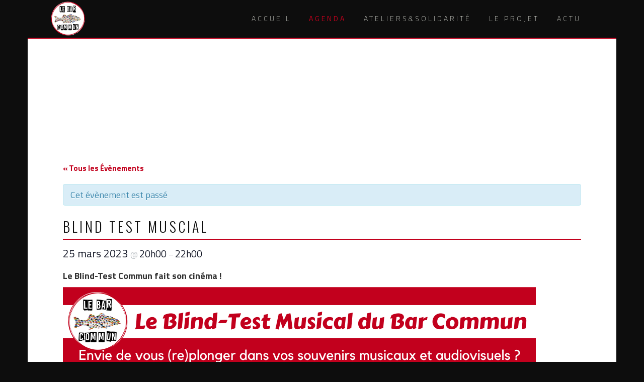

--- FILE ---
content_type: text/html; charset=UTF-8
request_url: https://www.lebarcommun.fr/evenement/blind-test-muscial/
body_size: 14000
content:
<!DOCTYPE html>
<html lang="fr-FR">
<head>
<meta charset="UTF-8">
<meta name="viewport" content="width=device-width, initial-scale=1">
<link rel="profile" href="http://gmpg.org/xfn/11">
<link rel="pingback" href="https://www.lebarcommun.fr/xmlrpc.php">

<title>Blind test muscial &#8211; Le Bar commun</title>
<link rel='stylesheet' id='tribe-events-views-v2-bootstrap-datepicker-styles-css' href='https://www.lebarcommun.fr/wp-content/plugins/the-events-calendar/vendor/bootstrap-datepicker/css/bootstrap-datepicker.standalone.min.css?ver=6.2.2' type='text/css' media='all' />
<link rel='stylesheet' id='tec-variables-skeleton-css' href='https://www.lebarcommun.fr/wp-content/plugins/the-events-calendar/common/src/resources/css/variables-skeleton.min.css?ver=5.1.8' type='text/css' media='all' />
<link rel='stylesheet' id='tec-variables-full-css' href='https://www.lebarcommun.fr/wp-content/plugins/the-events-calendar/common/src/resources/css/variables-full.min.css?ver=5.1.8' type='text/css' media='all' />
<link rel='stylesheet' id='tribe-common-skeleton-style-css' href='https://www.lebarcommun.fr/wp-content/plugins/the-events-calendar/common/src/resources/css/common-skeleton.min.css?ver=5.1.8' type='text/css' media='all' />
<link rel='stylesheet' id='tribe-common-full-style-css' href='https://www.lebarcommun.fr/wp-content/plugins/the-events-calendar/common/src/resources/css/common-full.min.css?ver=5.1.8' type='text/css' media='all' />
<link rel='stylesheet' id='tribe-tooltipster-css-css' href='https://www.lebarcommun.fr/wp-content/plugins/the-events-calendar/common/vendor/tooltipster/tooltipster.bundle.min.css?ver=5.1.8' type='text/css' media='all' />
<link rel='stylesheet' id='tribe-events-views-v2-skeleton-css' href='https://www.lebarcommun.fr/wp-content/plugins/the-events-calendar/src/resources/css/views-skeleton.min.css?ver=6.2.2' type='text/css' media='all' />
<link rel='stylesheet' id='tribe-events-views-v2-full-css' href='https://www.lebarcommun.fr/wp-content/plugins/the-events-calendar/src/resources/css/views-full.min.css?ver=6.2.2' type='text/css' media='all' />
<link rel='stylesheet' id='tribe-events-views-v2-print-css' href='https://www.lebarcommun.fr/wp-content/plugins/the-events-calendar/src/resources/css/views-print.min.css?ver=6.2.2' type='text/css' media='print' />
<meta name='robots' content='max-image-preview:large' />
<link rel='dns-prefetch' href='//fonts.googleapis.com' />
<link rel="alternate" type="application/rss+xml" title="Le Bar commun &raquo; Flux" href="https://www.lebarcommun.fr/feed/" />
<link rel="alternate" type="application/rss+xml" title="Le Bar commun &raquo; Flux des commentaires" href="https://www.lebarcommun.fr/comments/feed/" />
<link rel="alternate" type="text/calendar" title="Le Bar commun &raquo; Flux iCal" href="https://www.lebarcommun.fr/events/?ical=1" />
<script type="text/javascript">
window._wpemojiSettings = {"baseUrl":"https:\/\/s.w.org\/images\/core\/emoji\/14.0.0\/72x72\/","ext":".png","svgUrl":"https:\/\/s.w.org\/images\/core\/emoji\/14.0.0\/svg\/","svgExt":".svg","source":{"concatemoji":"https:\/\/www.lebarcommun.fr\/wp-includes\/js\/wp-emoji-release.min.js?ver=6.1.9"}};
/*! This file is auto-generated */
!function(e,a,t){var n,r,o,i=a.createElement("canvas"),p=i.getContext&&i.getContext("2d");function s(e,t){var a=String.fromCharCode,e=(p.clearRect(0,0,i.width,i.height),p.fillText(a.apply(this,e),0,0),i.toDataURL());return p.clearRect(0,0,i.width,i.height),p.fillText(a.apply(this,t),0,0),e===i.toDataURL()}function c(e){var t=a.createElement("script");t.src=e,t.defer=t.type="text/javascript",a.getElementsByTagName("head")[0].appendChild(t)}for(o=Array("flag","emoji"),t.supports={everything:!0,everythingExceptFlag:!0},r=0;r<o.length;r++)t.supports[o[r]]=function(e){if(p&&p.fillText)switch(p.textBaseline="top",p.font="600 32px Arial",e){case"flag":return s([127987,65039,8205,9895,65039],[127987,65039,8203,9895,65039])?!1:!s([55356,56826,55356,56819],[55356,56826,8203,55356,56819])&&!s([55356,57332,56128,56423,56128,56418,56128,56421,56128,56430,56128,56423,56128,56447],[55356,57332,8203,56128,56423,8203,56128,56418,8203,56128,56421,8203,56128,56430,8203,56128,56423,8203,56128,56447]);case"emoji":return!s([129777,127995,8205,129778,127999],[129777,127995,8203,129778,127999])}return!1}(o[r]),t.supports.everything=t.supports.everything&&t.supports[o[r]],"flag"!==o[r]&&(t.supports.everythingExceptFlag=t.supports.everythingExceptFlag&&t.supports[o[r]]);t.supports.everythingExceptFlag=t.supports.everythingExceptFlag&&!t.supports.flag,t.DOMReady=!1,t.readyCallback=function(){t.DOMReady=!0},t.supports.everything||(n=function(){t.readyCallback()},a.addEventListener?(a.addEventListener("DOMContentLoaded",n,!1),e.addEventListener("load",n,!1)):(e.attachEvent("onload",n),a.attachEvent("onreadystatechange",function(){"complete"===a.readyState&&t.readyCallback()})),(e=t.source||{}).concatemoji?c(e.concatemoji):e.wpemoji&&e.twemoji&&(c(e.twemoji),c(e.wpemoji)))}(window,document,window._wpemojiSettings);
</script>
<style type="text/css">
img.wp-smiley,
img.emoji {
	display: inline !important;
	border: none !important;
	box-shadow: none !important;
	height: 1em !important;
	width: 1em !important;
	margin: 0 0.07em !important;
	vertical-align: -0.1em !important;
	background: none !important;
	padding: 0 !important;
}
</style>
	<link rel='stylesheet' id='tribe-accessibility-css-css' href='https://www.lebarcommun.fr/wp-content/plugins/the-events-calendar/common/src/resources/css/accessibility.min.css?ver=5.1.8' type='text/css' media='all' />
<link rel='stylesheet' id='tribe-events-full-calendar-style-css' href='https://www.lebarcommun.fr/wp-content/plugins/the-events-calendar/src/resources/css/tribe-events-full.min.css?ver=6.2.2' type='text/css' media='all' />
<link rel='stylesheet' id='tribe-events-custom-jquery-styles-css' href='https://www.lebarcommun.fr/wp-content/plugins/the-events-calendar/vendor/jquery/smoothness/jquery-ui-1.8.23.custom.css?ver=6.2.2' type='text/css' media='all' />
<link rel='stylesheet' id='tribe-events-bootstrap-datepicker-css-css' href='https://www.lebarcommun.fr/wp-content/plugins/the-events-calendar/vendor/bootstrap-datepicker/css/bootstrap-datepicker.standalone.min.css?ver=6.2.2' type='text/css' media='all' />
<link rel='stylesheet' id='tribe-events-calendar-style-css' href='https://www.lebarcommun.fr/wp-content/plugins/the-events-calendar/src/resources/css/tribe-events-theme.min.css?ver=6.2.2' type='text/css' media='all' />
<link rel='stylesheet' id='tribe-events-calendar-full-mobile-style-css' href='https://www.lebarcommun.fr/wp-content/plugins/the-events-calendar/src/resources/css/tribe-events-full-mobile.min.css?ver=6.2.2' type='text/css' media='only screen and (max-width: 768px)' />
<link rel='stylesheet' id='tribe-events-block-event-links-css' href='https://www.lebarcommun.fr/wp-content/plugins/the-events-calendar/src/resources/css/app/event-links/frontend.min.css?ver=6.2.2' type='text/css' media='all' />
<link rel='stylesheet' id='tribe-events-block-event-price-css' href='https://www.lebarcommun.fr/wp-content/plugins/the-events-calendar/src/resources/css/app/event-price/frontend.min.css?ver=6.2.2' type='text/css' media='all' />
<link rel='stylesheet' id='tribe-events-block-event-organizer-css' href='https://www.lebarcommun.fr/wp-content/plugins/the-events-calendar/src/resources/css/app/event-organizer/frontend.min.css?ver=6.2.2' type='text/css' media='all' />
<link rel='stylesheet' id='tribe-events-block-event-venue-css' href='https://www.lebarcommun.fr/wp-content/plugins/the-events-calendar/src/resources/css/app/event-venue/frontend.min.css?ver=6.2.2' type='text/css' media='all' />
<link rel='stylesheet' id='tribe-events-block-event-website-css' href='https://www.lebarcommun.fr/wp-content/plugins/the-events-calendar/src/resources/css/app/event-website/frontend.min.css?ver=6.2.2' type='text/css' media='all' />
<link rel='stylesheet' id='tribe-events-calendar-mobile-style-css' href='https://www.lebarcommun.fr/wp-content/plugins/the-events-calendar/src/resources/css/tribe-events-theme-mobile.min.css?ver=6.2.2' type='text/css' media='only screen and (max-width: 768px)' />
<link rel='stylesheet' id='tribe-events-block-event-datetime-css' href='https://www.lebarcommun.fr/wp-content/plugins/the-events-calendar/src/resources/css/app/event-datetime/frontend.min.css?ver=6.2.2' type='text/css' media='all' />
<link rel='stylesheet' id='wp-block-library-css' href='https://www.lebarcommun.fr/wp-includes/css/dist/block-library/style.min.css?ver=6.1.9' type='text/css' media='all' />
<link rel='stylesheet' id='tribe-events-v2-single-blocks-css' href='https://www.lebarcommun.fr/wp-content/plugins/the-events-calendar/src/resources/css/tribe-events-single-blocks.min.css?ver=6.2.2' type='text/css' media='all' />
<link rel='stylesheet' id='classic-theme-styles-css' href='https://www.lebarcommun.fr/wp-includes/css/classic-themes.min.css?ver=1' type='text/css' media='all' />
<style id='global-styles-inline-css' type='text/css'>
body{--wp--preset--color--black: #000000;--wp--preset--color--cyan-bluish-gray: #abb8c3;--wp--preset--color--white: #ffffff;--wp--preset--color--pale-pink: #f78da7;--wp--preset--color--vivid-red: #cf2e2e;--wp--preset--color--luminous-vivid-orange: #ff6900;--wp--preset--color--luminous-vivid-amber: #fcb900;--wp--preset--color--light-green-cyan: #7bdcb5;--wp--preset--color--vivid-green-cyan: #00d084;--wp--preset--color--pale-cyan-blue: #8ed1fc;--wp--preset--color--vivid-cyan-blue: #0693e3;--wp--preset--color--vivid-purple: #9b51e0;--wp--preset--gradient--vivid-cyan-blue-to-vivid-purple: linear-gradient(135deg,rgba(6,147,227,1) 0%,rgb(155,81,224) 100%);--wp--preset--gradient--light-green-cyan-to-vivid-green-cyan: linear-gradient(135deg,rgb(122,220,180) 0%,rgb(0,208,130) 100%);--wp--preset--gradient--luminous-vivid-amber-to-luminous-vivid-orange: linear-gradient(135deg,rgba(252,185,0,1) 0%,rgba(255,105,0,1) 100%);--wp--preset--gradient--luminous-vivid-orange-to-vivid-red: linear-gradient(135deg,rgba(255,105,0,1) 0%,rgb(207,46,46) 100%);--wp--preset--gradient--very-light-gray-to-cyan-bluish-gray: linear-gradient(135deg,rgb(238,238,238) 0%,rgb(169,184,195) 100%);--wp--preset--gradient--cool-to-warm-spectrum: linear-gradient(135deg,rgb(74,234,220) 0%,rgb(151,120,209) 20%,rgb(207,42,186) 40%,rgb(238,44,130) 60%,rgb(251,105,98) 80%,rgb(254,248,76) 100%);--wp--preset--gradient--blush-light-purple: linear-gradient(135deg,rgb(255,206,236) 0%,rgb(152,150,240) 100%);--wp--preset--gradient--blush-bordeaux: linear-gradient(135deg,rgb(254,205,165) 0%,rgb(254,45,45) 50%,rgb(107,0,62) 100%);--wp--preset--gradient--luminous-dusk: linear-gradient(135deg,rgb(255,203,112) 0%,rgb(199,81,192) 50%,rgb(65,88,208) 100%);--wp--preset--gradient--pale-ocean: linear-gradient(135deg,rgb(255,245,203) 0%,rgb(182,227,212) 50%,rgb(51,167,181) 100%);--wp--preset--gradient--electric-grass: linear-gradient(135deg,rgb(202,248,128) 0%,rgb(113,206,126) 100%);--wp--preset--gradient--midnight: linear-gradient(135deg,rgb(2,3,129) 0%,rgb(40,116,252) 100%);--wp--preset--duotone--dark-grayscale: url('#wp-duotone-dark-grayscale');--wp--preset--duotone--grayscale: url('#wp-duotone-grayscale');--wp--preset--duotone--purple-yellow: url('#wp-duotone-purple-yellow');--wp--preset--duotone--blue-red: url('#wp-duotone-blue-red');--wp--preset--duotone--midnight: url('#wp-duotone-midnight');--wp--preset--duotone--magenta-yellow: url('#wp-duotone-magenta-yellow');--wp--preset--duotone--purple-green: url('#wp-duotone-purple-green');--wp--preset--duotone--blue-orange: url('#wp-duotone-blue-orange');--wp--preset--font-size--small: 13px;--wp--preset--font-size--medium: 20px;--wp--preset--font-size--large: 36px;--wp--preset--font-size--x-large: 42px;--wp--preset--spacing--20: 0.44rem;--wp--preset--spacing--30: 0.67rem;--wp--preset--spacing--40: 1rem;--wp--preset--spacing--50: 1.5rem;--wp--preset--spacing--60: 2.25rem;--wp--preset--spacing--70: 3.38rem;--wp--preset--spacing--80: 5.06rem;}:where(.is-layout-flex){gap: 0.5em;}body .is-layout-flow > .alignleft{float: left;margin-inline-start: 0;margin-inline-end: 2em;}body .is-layout-flow > .alignright{float: right;margin-inline-start: 2em;margin-inline-end: 0;}body .is-layout-flow > .aligncenter{margin-left: auto !important;margin-right: auto !important;}body .is-layout-constrained > .alignleft{float: left;margin-inline-start: 0;margin-inline-end: 2em;}body .is-layout-constrained > .alignright{float: right;margin-inline-start: 2em;margin-inline-end: 0;}body .is-layout-constrained > .aligncenter{margin-left: auto !important;margin-right: auto !important;}body .is-layout-constrained > :where(:not(.alignleft):not(.alignright):not(.alignfull)){max-width: var(--wp--style--global--content-size);margin-left: auto !important;margin-right: auto !important;}body .is-layout-constrained > .alignwide{max-width: var(--wp--style--global--wide-size);}body .is-layout-flex{display: flex;}body .is-layout-flex{flex-wrap: wrap;align-items: center;}body .is-layout-flex > *{margin: 0;}:where(.wp-block-columns.is-layout-flex){gap: 2em;}.has-black-color{color: var(--wp--preset--color--black) !important;}.has-cyan-bluish-gray-color{color: var(--wp--preset--color--cyan-bluish-gray) !important;}.has-white-color{color: var(--wp--preset--color--white) !important;}.has-pale-pink-color{color: var(--wp--preset--color--pale-pink) !important;}.has-vivid-red-color{color: var(--wp--preset--color--vivid-red) !important;}.has-luminous-vivid-orange-color{color: var(--wp--preset--color--luminous-vivid-orange) !important;}.has-luminous-vivid-amber-color{color: var(--wp--preset--color--luminous-vivid-amber) !important;}.has-light-green-cyan-color{color: var(--wp--preset--color--light-green-cyan) !important;}.has-vivid-green-cyan-color{color: var(--wp--preset--color--vivid-green-cyan) !important;}.has-pale-cyan-blue-color{color: var(--wp--preset--color--pale-cyan-blue) !important;}.has-vivid-cyan-blue-color{color: var(--wp--preset--color--vivid-cyan-blue) !important;}.has-vivid-purple-color{color: var(--wp--preset--color--vivid-purple) !important;}.has-black-background-color{background-color: var(--wp--preset--color--black) !important;}.has-cyan-bluish-gray-background-color{background-color: var(--wp--preset--color--cyan-bluish-gray) !important;}.has-white-background-color{background-color: var(--wp--preset--color--white) !important;}.has-pale-pink-background-color{background-color: var(--wp--preset--color--pale-pink) !important;}.has-vivid-red-background-color{background-color: var(--wp--preset--color--vivid-red) !important;}.has-luminous-vivid-orange-background-color{background-color: var(--wp--preset--color--luminous-vivid-orange) !important;}.has-luminous-vivid-amber-background-color{background-color: var(--wp--preset--color--luminous-vivid-amber) !important;}.has-light-green-cyan-background-color{background-color: var(--wp--preset--color--light-green-cyan) !important;}.has-vivid-green-cyan-background-color{background-color: var(--wp--preset--color--vivid-green-cyan) !important;}.has-pale-cyan-blue-background-color{background-color: var(--wp--preset--color--pale-cyan-blue) !important;}.has-vivid-cyan-blue-background-color{background-color: var(--wp--preset--color--vivid-cyan-blue) !important;}.has-vivid-purple-background-color{background-color: var(--wp--preset--color--vivid-purple) !important;}.has-black-border-color{border-color: var(--wp--preset--color--black) !important;}.has-cyan-bluish-gray-border-color{border-color: var(--wp--preset--color--cyan-bluish-gray) !important;}.has-white-border-color{border-color: var(--wp--preset--color--white) !important;}.has-pale-pink-border-color{border-color: var(--wp--preset--color--pale-pink) !important;}.has-vivid-red-border-color{border-color: var(--wp--preset--color--vivid-red) !important;}.has-luminous-vivid-orange-border-color{border-color: var(--wp--preset--color--luminous-vivid-orange) !important;}.has-luminous-vivid-amber-border-color{border-color: var(--wp--preset--color--luminous-vivid-amber) !important;}.has-light-green-cyan-border-color{border-color: var(--wp--preset--color--light-green-cyan) !important;}.has-vivid-green-cyan-border-color{border-color: var(--wp--preset--color--vivid-green-cyan) !important;}.has-pale-cyan-blue-border-color{border-color: var(--wp--preset--color--pale-cyan-blue) !important;}.has-vivid-cyan-blue-border-color{border-color: var(--wp--preset--color--vivid-cyan-blue) !important;}.has-vivid-purple-border-color{border-color: var(--wp--preset--color--vivid-purple) !important;}.has-vivid-cyan-blue-to-vivid-purple-gradient-background{background: var(--wp--preset--gradient--vivid-cyan-blue-to-vivid-purple) !important;}.has-light-green-cyan-to-vivid-green-cyan-gradient-background{background: var(--wp--preset--gradient--light-green-cyan-to-vivid-green-cyan) !important;}.has-luminous-vivid-amber-to-luminous-vivid-orange-gradient-background{background: var(--wp--preset--gradient--luminous-vivid-amber-to-luminous-vivid-orange) !important;}.has-luminous-vivid-orange-to-vivid-red-gradient-background{background: var(--wp--preset--gradient--luminous-vivid-orange-to-vivid-red) !important;}.has-very-light-gray-to-cyan-bluish-gray-gradient-background{background: var(--wp--preset--gradient--very-light-gray-to-cyan-bluish-gray) !important;}.has-cool-to-warm-spectrum-gradient-background{background: var(--wp--preset--gradient--cool-to-warm-spectrum) !important;}.has-blush-light-purple-gradient-background{background: var(--wp--preset--gradient--blush-light-purple) !important;}.has-blush-bordeaux-gradient-background{background: var(--wp--preset--gradient--blush-bordeaux) !important;}.has-luminous-dusk-gradient-background{background: var(--wp--preset--gradient--luminous-dusk) !important;}.has-pale-ocean-gradient-background{background: var(--wp--preset--gradient--pale-ocean) !important;}.has-electric-grass-gradient-background{background: var(--wp--preset--gradient--electric-grass) !important;}.has-midnight-gradient-background{background: var(--wp--preset--gradient--midnight) !important;}.has-small-font-size{font-size: var(--wp--preset--font-size--small) !important;}.has-medium-font-size{font-size: var(--wp--preset--font-size--medium) !important;}.has-large-font-size{font-size: var(--wp--preset--font-size--large) !important;}.has-x-large-font-size{font-size: var(--wp--preset--font-size--x-large) !important;}
.wp-block-navigation a:where(:not(.wp-element-button)){color: inherit;}
:where(.wp-block-columns.is-layout-flex){gap: 2em;}
.wp-block-pullquote{font-size: 1.5em;line-height: 1.6;}
</style>
<link rel='stylesheet' id='contact-form-7-css' href='https://www.lebarcommun.fr/wp-content/plugins/contact-form-7/includes/css/styles.css?ver=5.1.9' type='text/css' media='all' />
<link rel='stylesheet' id='zeal-style-css' href='https://www.lebarcommun.fr/wp-content/themes/zeal-pro-master/style.css?ver=6.1.9' type='text/css' media='all' />
<link rel='stylesheet' id='athena-font-primary-css' href='//fonts.googleapis.com/css?family=Oswald%3A300&#038;ver=1.1.1' type='text/css' media='all' />
<link rel='stylesheet' id='athena-theme-secondary-css' href='//fonts.googleapis.com/css?family=Titillium+Web%3A400%2C200%2C300%2C600%2C700%2C200italic%2C300italic%2C400italic%2C600italic%2C700italic&#038;ver=1.1.1' type='text/css' media='all' />
<link rel='stylesheet' id='zeal-unite-css' href='https://www.lebarcommun.fr/wp-content/themes/zeal-pro-master/inc/css/unite-gallery.css?ver=1.1.1' type='text/css' media='all' />
<link rel='stylesheet' id='zeal-bootstrap-css' href='https://www.lebarcommun.fr/wp-content/themes/zeal-pro-master/inc/css/bootstrap.min.css?ver=1.1.1' type='text/css' media='all' />
<link rel='stylesheet' id='zeal-fontawesome-css' href='https://www.lebarcommun.fr/wp-content/themes/zeal-pro-master/inc/css/font-awesome.min.css?ver=1.1.1' type='text/css' media='all' />
<link rel='stylesheet' id='zeal-slicknav-css' href='https://www.lebarcommun.fr/wp-content/themes/zeal-pro-master/inc/css/slicknav.min.css?ver=1.1.1' type='text/css' media='all' />
<link rel='stylesheet' id='zeal-animations-css' href='https://www.lebarcommun.fr/wp-content/themes/zeal-pro-master/inc/css/animate.css?ver=1.1.1' type='text/css' media='all' />
<link rel='stylesheet' id='zeal-lightbox-css' href='https://www.lebarcommun.fr/wp-content/themes/zeal-pro-master/inc/css/lightbox.css?ver=1.1.1' type='text/css' media='all' />
<link rel='stylesheet' id='zeal-main-style-css' href='https://www.lebarcommun.fr/wp-content/themes/zeal-pro-master/inc/css/style.css?ver=1.1.1' type='text/css' media='all' />
<link rel='stylesheet' id='zeal-camera-style-css' href='https://www.lebarcommun.fr/wp-content/themes/zeal-pro-master/inc/css/camera.css?ver=1.1.1' type='text/css' media='all' />
<link rel='stylesheet' id='zeal-carousel-css' href='https://www.lebarcommun.fr/wp-content/themes/zeal-pro-master/inc/css/owl.carousel.css?ver=1.1.1' type='text/css' media='all' />
<script type='text/javascript' src='https://www.lebarcommun.fr/wp-includes/js/jquery/jquery.min.js?ver=3.6.1' id='jquery-core-js'></script>
<script type='text/javascript' src='https://www.lebarcommun.fr/wp-includes/js/jquery/jquery-migrate.min.js?ver=3.3.2' id='jquery-migrate-js'></script>
<script type='text/javascript' src='https://www.lebarcommun.fr/wp-content/plugins/the-events-calendar/common/src/resources/js/tribe-common.min.js?ver=5.1.8' id='tribe-common-js'></script>
<script type='text/javascript' src='https://www.lebarcommun.fr/wp-content/plugins/the-events-calendar/src/resources/js/views/breakpoints.min.js?ver=6.2.2' id='tribe-events-views-v2-breakpoints-js'></script>
<script type='text/javascript' src='https://www.lebarcommun.fr/wp-content/plugins/the-events-calendar/vendor/php-date-formatter/js/php-date-formatter.min.js?ver=6.2.2' id='tribe-events-php-date-formatter-js'></script>
<script type='text/javascript' src='https://www.lebarcommun.fr/wp-includes/js/tinymce/tinymce.min.js?ver=49110-20201110' id='wp-tinymce-root-js'></script>
<script type='text/javascript' src='https://www.lebarcommun.fr/wp-includes/js/tinymce/plugins/compat3x/plugin.min.js?ver=49110-20201110' id='wp-tinymce-js'></script>
<link rel="https://api.w.org/" href="https://www.lebarcommun.fr/wp-json/" /><link rel="alternate" type="application/json" href="https://www.lebarcommun.fr/wp-json/wp/v2/tribe_events/2955" /><link rel="EditURI" type="application/rsd+xml" title="RSD" href="https://www.lebarcommun.fr/xmlrpc.php?rsd" />
<link rel="wlwmanifest" type="application/wlwmanifest+xml" href="https://www.lebarcommun.fr/wp-includes/wlwmanifest.xml" />
<meta name="generator" content="WordPress 6.1.9" />
<link rel="canonical" href="https://www.lebarcommun.fr/evenement/blind-test-muscial/" />
<link rel='shortlink' href='https://www.lebarcommun.fr/?p=2955' />
<link rel="alternate" type="application/json+oembed" href="https://www.lebarcommun.fr/wp-json/oembed/1.0/embed?url=https%3A%2F%2Fwww.lebarcommun.fr%2Fevenement%2Fblind-test-muscial%2F" />
<link rel="alternate" type="text/xml+oembed" href="https://www.lebarcommun.fr/wp-json/oembed/1.0/embed?url=https%3A%2F%2Fwww.lebarcommun.fr%2Fevenement%2Fblind-test-muscial%2F&#038;format=xml" />
 <meta name="tec-api-version" content="v1"><meta name="tec-api-origin" content="https://www.lebarcommun.fr"><link rel="alternate" href="https://www.lebarcommun.fr/wp-json/tribe/events/v1/events/2955" />    
    <style type="text/css">
        
        
            body{
                background: #0d0d0d;
            }

                
    </style>


    <style type="text/css">
        
        .hero-overlay h2 {
            font-size: 90px;
        }
        
        .hero-overlay p.site-tagline {
            font-size: 16px;
        }
        
        .grid-sizer,
        .masonry-blog-item { 
            width: 48%; 
        }
        
        .masonry-blog-item .tile-title {
            font-size: 24px;
        }

        .masonry-blog-item .tile-content {
            font-size: 12px;
        }
        
        /* --- COLORS --- */
            
            /* --- PRIMARY --- */
            
            button, input[type=button], 
            input[type=submit],
            div.row.homepage-cta-background,
            .row.no-cta-divider,
            div#comments-header-bar,
            .team-member-wrapper.event .secondary-button,
            .event-blog .event-post .event-details .secondary-button,
            .zeal-button,
            .team-member-wrapper div.single-post-meta,
            div.team-member-wrapper,
            #single-team-member-social a:hover span.fa,
            div.team-member-wrapper .sc_team_skills .progress
            {
                background-color: #c2001d;
            }
            
            .camera_bar_cont span#pie_0{
                background-color: #c2001d !important;
            }
            
            div#site-branding p,
            nav.main-nav ul#primary-menu > li.current-menu-item > a,
            nav.main-nav ul.slicknav_nav > li.current-menu-item > a,
            .main-navigation ul ul a:hover,
            section.featured-homepage-post div.click-through-arrow:hover h4,
            .blog-post-overlay p.post-meta a,
            a.blog-post-read-more,
            span.meta-value,
            div.single-post-left a,
            nav.post-navigation .nav-links a,
            div.comment-metadata a.comment-edit-link,
            div.reply a.comment-reply-link,
            div#respond p.logged-in-as a:last-child,
            .widget a,
            div.archive-page article a,
            .event-blog .event-post .event-details a,
            .event-blog .event-details .date,
            ul#zeal-testimonials .testimonial-content .fa.fa-quote-left,
            ul#zeal-testimonials .testimonial-author,
            .single-faq .faq-title,
            .zeal-contact-info span.fa,
            .posts-navigation .nav-links a,
            .masonry-blog-item:hover .tile-meta .meta-value a,
            .masonry-blog-item:hover a.blog-post-read-more,
            div.team-member-wrapper h2.about-heading,
            div.team-member-wrapper .sc_team_posts .skills-title,
            .team-member-wrapper h1.entry-title,
            #single-team-member-social span.fa,
            div.team-member-wrapper .sc-team-member-posts a:hover,
            .team-member-wrapper .sc-tags .sc-single-tag
            {
                color: #c2001d;
            }

            div.single-post-meta {
                border-top: 20px solid #c2001d;
            }

            nav.main-nav ul#primary-menu > li > ul.sub-menu,
            footer.site-footer > div.container > div.row {
                border-top: 2px solid #c2001d;
            }

            header#masthead > div.container > div.row > div.col-sm-12,
            .single-page .single-page-wrapper h1,
            .diviver span{
                border-bottom: 2px solid #c2001d;
            }

            nav.main-nav ul#primary-menu > li > ul.sub-menu > li > ul.sub-menu {
                border-left: 1px solid #c2001d;
            }

            .masonry-blog-item:hover img {
                border-bottom-color: #c2001d;
            }
            
            .team-member-wrapper .sc-tags .sc-single-tag {
                border: 2px solid #c2001d;
            }
        
            /* --- SECONDARY --- */
        
            nav.main-nav ul#primary-menu > li.current-menu-item > a:hover,
            nav.main-nav a:hover,
            div.single-post-left a:hover,
            a.blog-post-read-more:hover,
            .blog-post-overlay p.post-meta a:hover,
            .posts-navigation .nav-links a:hover
            {
                color: #c1384c;
            }

            button:hover, input[type=button]:hover, input[type=submit]:hover, .zeal-button:hover {
                background-color: #c1384c;
            }

            @media screen and (max-width: 991px) {
                .slicknav_nav a:hover {
                    color: #c1384c !important;
                }
            }
            
            /* --- FEATURED HOMEPAGE POSTS - CUSTOM CONTROLS --- */
            
            #feat-home-1,
            #feat-home-1 div.featured-post-image,
            #feat-home-1 div.featured-post-content,
            #feat-home-1 div.featured-post-overlay {
                height: 440px;
            }
            
            #feat-home-2,
            #feat-home-2 div.featured-post-image,
            #feat-home-2 div.featured-post-content,
            #feat-home-2 div.featured-post-overlay {
                height: 500px;
            }
            
            #feat-home-3,
            #feat-home-3 div.featured-post-image,
            #feat-home-3 div.featured-post-content,
            #feat-home-3 div.featured-post-overlay {
                height: 585px;
            }
            
                            #feat-home-1 div.featured-post-overlay {
                    visibility: hidden;
                }
                        
                        
                        
    </style>
    

    <script type="text/javascript">
        
        jQuery(document).ready(function ($) {
          
            $(function(){

                $('#primary-menu').slicknav({
                    prependTo: 'nav.main-nav',
                    allowParentLinks: true,
                });

            });
          
            /*
            * Handle Blog Roll Masonry
            */
            function doMasonry() {

                var $grid = $( "#masonry-wrapper" ).imagesLoaded(function () {
                    $grid.masonry({
                        itemSelector: '.masonry-blog-item',
                        columnWidth: '.grid-sizer',
                        percentPosition: true,
                        gutter: '.gutter-sizer',
                        transitionDuration: '.75s'
                    });
                });

                
                    if ( $( window ).width() >= 768 ) {

                        $('#masonry-wrapper .gutter-sizer').css('width', '2%');
                        $('#masonry-wrapper .grid-sizer').css('width', '48%');
                        $('#masonry-wrapper .masonry-blog-item').css('width', '48%');

                    } else {

                        $('#masonry-wrapper .gutter-sizer').css('width', '0%');
                        $('#masonry-wrapper .grid-sizer').css('width', '100%');
                        $('#masonry-wrapper .masonry-blog-item').css('width', '100%');

                    }

                
           }

           /**
            * Call Masonry on window resize and load
            */
           $( window ).resize( function() {
               doMasonry();
           });
           doMasonry();
          
        });

    </script>
    

        <script type="text/javascript">
            jQuery(document).ready(function ($) {

                if (jQuery('#zeal-slider').html()) {
                    zeal_slider();
                }

                function zeal_slider() {
                    
                    var height = get_height();

                    jQuery('#zeal-slider').camera({
                        height: "450px",
                        loader: "bar",
                        overlay: false,
                        fx: "simpleFade",
                        time: "4000",
                        pagination: false,
                        thumbnails: false,
                        transPeriod: 1500,
                        overlayer: false,
                        playPause: false,
                        hover: false,
                        navigation: true
                    });
                }
                
                function get_height() {

                    if (jQuery(window).width() < 601) {
                        return jQuery(window).height();
                    } else {
                        return jQuery(window).height();
                    }


                }                
                
            });

        </script>
        
        
        <style type="text/css">

            .hero-overlay h2,
            #slider-overlay h2{
                font-size: 90px;
                color: #ffffff            }

            .hero-overlay p.site-tagline,
            #slider-overlay p.site-tagline{
                font-size: 16px;
                color: #ffffff            }

            .camera_target_content {
                background-color: rgba(221,99,99,0.25)            }
            
            div.big-hero-buttons button{
                font-size: 16px;
                color: #ffffff            }
            
            .blog-post-overlay h2.post-title{
                font-size: 24px;
            }

            a.blog-post-read-more {
                font-size: 10px;
            }
            
        
                @media (min-width: 768px) {
                    .container {
                        width: 750px;
                    }
                }

                @media (min-width: 992px) {
                    .container {
                        width: 970px;
                    }                
                }     

                @media (min-width: 1200px) {
                    .container {
                        width: 1170px;
                    }
                }

        

                        .homepage-a ul#zeal-testimonials .testimonial-content .fa.fa-quote-left,
                .homepage-a ul#zeal-testimonials .testimonial-author{
                    color: #fff;
                }
            
        
                .homepage-b{
                    background-image: url(https://www.lebarcommun.fr/wp-content/themes/zeal-pro-master/inc/images/zeal-demo3.jpg);
                    background-position: 50%;
                    background-size: cover;
                }
                .homepage-b section.homepage-cta-banner div.cta-banner-content h2.widget-title,
                .homepage-b section.homepage-cta-banner div.cta-banner-content div.textwidget,
                .homepage-b section.homepage-cta-banner div.cta-banner-content{
                    color: #fff;
                }
                .homepage-b section.homepage-cta-banner div.cta-banner-content {
                    background: rgba(10,10,10, 0.6);
                }

            
        
        
                .footer-a{
                    background: url(https://www.lebarcommun.fr/wp-content/uploads/2021/10/IMG-20190621-WA0001-e1633371352383-768x332-1.jpeg);
                    background-position: 50%;
                    background-size: cover;
                }
                .footer-a section.homepage-cta-banner div.cta-banner-content h2.widget-title,
                .footer-a section.homepage-cta-banner div.cta-banner-content div.textwidget,
                footer.site-footer > div.container > div.footer-a div.textwidget,
                .footer-a section.homepage-cta-banner div.cta-banner-content{
                    color: #fff;
                }
                .footer-a section.homepage-cta-banner div.cta-banner-content {
                    background: rgba(10,10,10, 0.6);
                }

        
                
                .event-blog .event-post .event-details a,
                button, input[type=button], input[type=submit],
                div#site-branding h1 a,
                .hero-overlay h2,
                #slider-overlay h2,
                .hero-overlay p,
                #slider-overlay p,
                section.featured-homepage-post div.click-through-arrow h4,
                div.featured-post-content h2,
                section.homepage-cta-banner div.cta-banner-content h2.widget-title,
                div.homepage-portfolio section.homepage-portfolio > div > h2,
                h2.feature-content-title,
                div.single-post-right > header > h1,
                nav.post-navigation .nav-links a,
                h3#reply-title,
                div#respond p.comment-form-comment label,
                p.no-comments,
                .widget h2.widget-title,
                div.archive-page h1,
                div.archive-page article h2,
                .single-page .single-page-wrapper h1,
                .team-member-wrapper .job-title-meta,
                div.team-member-wrapper h2.about-heading,
                div.team-member-wrapper .sc_team_posts .skills-title,
                div.team-member-wrapper .sc_team_skills span.skill-title,
                div.team-member-wrapper .sc_team_skills .progress,
                div.team-member-wrapper .sc-team-member-posts a,
                .event-blog .event-post .event-details a,
                .event-blog .event-details .location,
                .event-blog .event-details .date,
                ul#zeal-testimonials .testimonial-author,
                .zeal-pricing-table .title,
                .zeal-pricing-table .subtitle{
                    font-family: Oswald, sans-serif;
                }
                
                body,
                section.homepage-cta-banner div.cta-banner-content,
                div.archive-page h1 span,
                .event-blog .event-post .event-details .secondary-button{
                    font-family: Titillium Web, sans-serif;
                }
                
                nav.main-nav a{
                    font-size: 14px;
                }
                
                body {
                    font-size: 18px;
                }
                
                section.front-page-hero,
                div.col-md-12.hero-banner{
                    height: 450px;
                }
                
                
        </style>

        <script type="application/ld+json">
[{"@context":"http://schema.org","@type":"Event","name":"Blind test muscial","description":"&lt;p&gt;Le Blind-Test Commun fait son cin\u00e9ma ! Envie de vous (re)plonger dans vos souvenirs musicaux et audiovisuels ?Le Blind-Test musical du Bar Commun revient samedi 25 mars \u00e0 partir de [&hellip;]&lt;/p&gt;\\n","url":"https://www.lebarcommun.fr/evenement/blind-test-muscial/","eventAttendanceMode":"https://schema.org/OfflineEventAttendanceMode","eventStatus":"https://schema.org/EventScheduled","startDate":"2023-03-25T20:00:00+01:00","endDate":"2023-03-25T22:00:00+01:00","performer":"Organization"}]
</script><link rel="icon" href="https://www.lebarcommun.fr/wp-content/uploads/2021/01/cropped-cropped-grandlogorond_preview_rev_1-1-150x150.png" sizes="32x32" />
<link rel="icon" href="https://www.lebarcommun.fr/wp-content/uploads/2021/01/cropped-cropped-grandlogorond_preview_rev_1-1.png" sizes="192x192" />
<link rel="apple-touch-icon" href="https://www.lebarcommun.fr/wp-content/uploads/2021/01/cropped-cropped-grandlogorond_preview_rev_1-1.png" />
<meta name="msapplication-TileImage" content="https://www.lebarcommun.fr/wp-content/uploads/2021/01/cropped-cropped-grandlogorond_preview_rev_1-1.png" />
</head>

<body class="tribe_events-template-default single single-tribe_events postid-2955 wp-custom-logo tribe-no-js page-template-zeal-pro tribe-filter-live group-blog events-single tribe-events-style-full tribe-events-style-theme">
    
<div id="zeal-search" class="noshow">


    <span class="fa fa-close"></span>

    <div class="row animated slideInDown">

        <span class="fa fa-search"></span>

        <form role="search" method="get" class="search-form" action="https://www.lebarcommun.fr/">
				<label>
					<span class="screen-reader-text">Rechercher :</span>
					<input type="search" class="search-field" placeholder="Rechercher…" value="" name="s" />
				</label>
				<input type="submit" class="search-submit" value="Rechercher" />
			</form>
    </div>

</div>
    
<div id="page" class="site">
    
    <a class="skip-link screen-reader-text" href="#content">Skip to content</a>

    <header id="masthead" class="site-header" role="banner">
           
        <div class="container">
            
            <div class="row">
            
                <div class="col-sm-12">
                
                    <nav class="main-nav main-navigation">

                        <div id="site-branding">
                            
                            <div>
                            
                                <h1 class="header-title zeal-hidden">
                                    <a href="https://www.lebarcommun.fr/">Le Bar commun</a>
                                </h1>
                                
                                <p class="header-description zeal-hidden">
                                    Paris 18e                                </p>
                                
                                <a href="https://www.lebarcommun.fr/" class="">
                                    <img src="https://www.lebarcommun.fr/wp-content/uploads/2021/01/cropped-cropped-cropped-grandlogorond_preview_rev_1-1.png" 
                                         alt="Le Bar commun" 
                                         style="height: 70px; width: auto;"
                                         class="header-logo">
                                </a>
                                
                            </div>
                            
                        </div>
                        
                        <div class="container">
                                
                                
                                    <div class="menu-haut-centre-container"><ul id="primary-menu" class="menu"><li id="menu-item-1895" class="menu-item menu-item-type-post_type menu-item-object-page menu-item-home menu-item-1895"><a href="https://www.lebarcommun.fr/">Accueil</a></li>
<li id="menu-item-1892" class="menu-item menu-item-type-custom menu-item-object-custom current-menu-item current_page_item menu-item-1892"><a href="https://www.lebarcommun.fr/events/">Agenda</a></li>
<li id="menu-item-1901" class="menu-item menu-item-type-post_type menu-item-object-page menu-item-1901"><a href="https://www.lebarcommun.fr/activites-regulieres-du-bar-commun/">Ateliers&#038;Solidarité</a></li>
<li id="menu-item-1894" class="menu-item menu-item-type-post_type menu-item-object-page menu-item-1894"><a href="https://www.lebarcommun.fr/accueil/presentation/">Le projet</a></li>
<li id="menu-item-1495" class="menu-item menu-item-type-post_type menu-item-object-page current_page_parent menu-item-1495"><a href="https://www.lebarcommun.fr/actualites-a-la-une/">Actu</a></li>
</ul></div>
                                
                        </div>

                    </nav>
                    
                </div>
                
            </div>
            
        </div>
        
        

    </header><!-- #masthead -->

    <div id="content" class="site-content">

    <div id="primary" class="content-area">

        <main id="main" class="site-main" role="main">

            <div class="container single-page">

                <div class="row">
                
                    
                            <div class="col-sm-12 single-page-wrapper">
    
    <article id="post-0" class="post-0 page type-page status-publish hentry">

        <div class="page-title-header">
            <header class="entry-header">
                                </header><!-- .entry-header -->
        </div>
        
        <div class="entry-content">
                <section id="tribe-events"><div class="tribe-events-before-html"></div><span class="tribe-events-ajax-loading"><img class="tribe-events-spinner-medium" src="https://www.lebarcommun.fr/wp-content/plugins/the-events-calendar/src/resources/images/tribe-loading.gif" alt="Chargement Évènements" /></span>
<div id="tribe-events-content" class="tribe-events-single tribe-blocks-editor">
	
<p class="tribe-events-back">
	<a href="https://www.lebarcommun.fr/events/">
		&laquo; Tous les Évènements	</a>
</p>
	
<div class="tribe-events-notices"><ul><li>Cet évènement est passé</li></ul></div>	
<h1 class="tribe-events-single-event-title">Blind test muscial</h1>		
<div id="post-2955" class="post-2955 tribe_events type-tribe_events status-publish hentry">
	<div  class="tribe-events-schedule tribe-clearfix" >
	<h2 class="tribe-events-schedule__datetime">
		<span class="tribe-events-schedule__date tribe-events-schedule__date--start">
			25 mars 2023		</span>

					<span class="tribe-events-schedule__separator tribe-events-schedule__separator--date">
				 @ 			</span>
			<span class="tribe-events-schedule__time tribe-events-schedule__time--start">
				20h00			</span>
		
									<span class="tribe-events-schedule__separator tribe-events-schedule__separator--time">
					 &#8211; 				</span>
			
							<span class="tribe-events-schedule__time tribe-events-schedule__time--end">
					22h00				</span>
			
						</h2>
</div>



<p><strong>Le Blind-Test Commun fait son cinéma !</strong></p>



<figure class="wp-block-image size-full"><img decoding="async" width="940" height="788" src="https://www.lebarcommun.fr/wp-content/uploads/2023/02/Blind-test-Commun-Fb-Ep6.png" alt="" class="wp-image-2956" srcset="https://www.lebarcommun.fr/wp-content/uploads/2023/02/Blind-test-Commun-Fb-Ep6.png 940w, https://www.lebarcommun.fr/wp-content/uploads/2023/02/Blind-test-Commun-Fb-Ep6-300x251.png 300w, https://www.lebarcommun.fr/wp-content/uploads/2023/02/Blind-test-Commun-Fb-Ep6-768x644.png 768w" sizes="(max-width: 940px) 100vw, 940px" /></figure>



<p>Envie de vous (re)plonger dans vos souvenirs musicaux et audiovisuels ?Le Blind-Test musical du Bar Commun revient samedi 25 mars à partir de 20h.Cette fois il sera consacré aux génériques de films et séries.</p>



<p>Saurez-vous les reconnaître ? Formez des équipes aux goûts éclectiques pour reconnaître les titres et les artistes méticuleusement sélectionnés pour vous faire enrager. Vous devrez être les plus rapides… mais sans vous tromper ! </p>


<div  class="tribe-block tribe-block__event-price" >
		</div>




<div  class="tribe-block tribe-block__venue tribe-clearfix tribe-block__venue--has-map" >
	
		
	</div>




	<div  class="tribe-block tribe-block__events-link" >
		<div class="tribe-events tribe-common">
			<div class="tribe-events-c-subscribe-dropdown__container">
				<div class="tribe-events-c-subscribe-dropdown">
					<div class="tribe-common-c-btn-border tribe-events-c-subscribe-dropdown__button">
						<svg  class="tribe-common-c-svgicon tribe-common-c-svgicon--cal-export tribe-events-c-subscribe-dropdown__export-icon"  viewBox="0 0 23 17" xmlns="http://www.w3.org/2000/svg">
  <path fill-rule="evenodd" clip-rule="evenodd" d="M.128.896V16.13c0 .211.145.383.323.383h15.354c.179 0 .323-.172.323-.383V.896c0-.212-.144-.383-.323-.383H.451C.273.513.128.684.128.896Zm16 6.742h-.901V4.679H1.009v10.729h14.218v-3.336h.901V7.638ZM1.01 1.614h14.218v2.058H1.009V1.614Z" />
  <path d="M20.5 9.846H8.312M18.524 6.953l2.89 2.909-2.855 2.855" stroke-width="1.2" stroke-linecap="round" stroke-linejoin="round"/>
</svg>
						<button
							class="tribe-events-c-subscribe-dropdown__button-text"
							aria-expanded="false"
							aria-controls="tribe-events-subscribe-dropdown-content"
							aria-label=""
						>
							Ajouter au calendrier						</button>
						<svg  class="tribe-common-c-svgicon tribe-common-c-svgicon--caret-down tribe-events-c-subscribe-dropdown__button-icon"  viewBox="0 0 10 7" xmlns="http://www.w3.org/2000/svg"><path fill-rule="evenodd" clip-rule="evenodd" d="M1.008.609L5 4.6 8.992.61l.958.958L5 6.517.05 1.566l.958-.958z" class="tribe-common-c-svgicon__svg-fill"/></svg>
					</div>
					<div id="tribe-events-subscribe-dropdown-content" class="tribe-events-c-subscribe-dropdown__content">
						<ul class="tribe-events-c-subscribe-dropdown__list">
															<li class="tribe-events-c-subscribe-dropdown__list-item">
									<a
										href="https://www.google.com/calendar/event?action=TEMPLATE&#038;dates=20230325T200000/20230325T220000&#038;text=Blind%20test%20muscial&#038;details=%3C%21--+wp%3Atribe%2Fevent-datetime+%2F--%3E%3C%21--+wp%3Aparagraph+--%3E%3Cp%3E%3Cstrong%3ELe+Blind-Test+Commun+fait+son+cin%C3%A9ma+%21%3C%2Fstrong%3E%3C%2Fp%3E%3C%21--+%2Fwp%3Aparagraph+--%3E%3C%21--+wp%3Aimage+%7B%22id%22%3A2956%2C%22sizeSlug%22%3A%22full%22%2C%22linkDestination%22%3A%22none%22%7D+--%3E%3Cfigure+class%3D%22wp-block-image+size-full%22%3E%3Cimg+src%3D%22https%3A%2F%2Fwww.lebarcommun.fr%2Fwp-content%2Fuploads%2F2023%2F02%2FBlind-test-Commun-Fb-Ep6.png%22+alt%3D%22%22+class%3D%22wp-image-2956%22%2F%3E%3C%2Ffigure%3E%3C%21--+%2Fwp%3Aimage+--%3E%3C%21--+wp%3Aparagraph+--%3E%3Cp%3EEnvie+de+vous+%28re%29plonger+dans+vos+souvenirs+musicaux+et+audiovisuels+%3FLe+Blind-Test+musical+du+Bar+Commun+revient+samedi+25+mars+%C3%A0+partir+de+20h.Cette+fois+il+sera+consacr%C3%A9+aux+g%C3%A9n%C3%A9riques+de+films+et+s%C3%A9ries.%3C%2Fp%3E%3C%21--+%2Fwp%3Aparagraph+--%3E%3C%21--+wp%3Aparagraph+--%3E%3Cp%3ESaurez-vous+les+reconna%C3%AEtr(Voir%20toute%20la%20description%20de%20évènement%20ici :%20https://www.lebarcommun.fr/evenement/blind-test-muscial/)&#038;trp=false&#038;ctz=Europe/Paris&#038;sprop=website:https://www.lebarcommun.fr"
										class="tribe-events-c-subscribe-dropdown__list-item-link"
										target="_blank"
										rel="noopener noreferrer nofollow noindex"
									>
										Google Agenda									</a>
								</li>
															<li class="tribe-events-c-subscribe-dropdown__list-item">
									<a
										href="webcal://www.lebarcommun.fr/evenement/blind-test-muscial/?ical=1"
										class="tribe-events-c-subscribe-dropdown__list-item-link"
										target="_blank"
										rel="noopener noreferrer nofollow noindex"
									>
										iCalendar									</a>
								</li>
															<li class="tribe-events-c-subscribe-dropdown__list-item">
									<a
										href="https://outlook.office.com/owa/?path=/calendar/action/compose&#038;rrv=addevent&#038;startdt=2023-03-25T20:00:00&#038;enddt=2023-03-25T22:00:00&#038;location&#038;subject=Blind%20test%20muscial&#038;body=%3Cp%3ELe%20Blind-Test%20Commun%20fait%20son%20cin%C3%A9ma%20%21%3C%2Fp%3E%3Cp%3EEnvie%20de%20vous%20%28re%29plonger%20dans%20vos%20souvenirs%20musicaux%20et%20audiovisuels%20%3FLe%20Blind-Test%20musical%20du%20Bar%20Commun%20revient%20samedi%2025%20mars%20%C3%A0%20partir%20de%2020h.Cette%20fois%20il%20sera%20consacr%C3%A9%20aux%20g%C3%A9n%C3%A9riques%20de%20films%20et%20s%C3%A9ries.%3C%2Fp%3E%3Cp%3ESaurez-vous%20les%20reconna%C3%AEtre%20%3F%C2%A0Formez%20des%20%C3%A9quipes%20aux%20go%C3%BBts%20%C3%A9clectiques%20pour%20reconna%C3%AEtre%20les%20titres%20et%20les%20artistes%20m%C3%A9ticuleusement%20s%C3%A9lectionn%C3%A9s%20pour%20vous%20faire%20enrager.%C2%A0Vous%20devrez%20%C3%AAtre%20les%20plus%20rapides%E2%80%A6%20mais%20sans%20vous%20tromper%20%21%C2%A0%3C%2Fp%3E"
										class="tribe-events-c-subscribe-dropdown__list-item-link"
										target="_blank"
										rel="noopener noreferrer nofollow noindex"
									>
										Outlook 365									</a>
								</li>
															<li class="tribe-events-c-subscribe-dropdown__list-item">
									<a
										href="https://outlook.live.com/owa/?path=/calendar/action/compose&#038;rrv=addevent&#038;startdt=2023-03-25T20:00:00&#038;enddt=2023-03-25T22:00:00&#038;location&#038;subject=Blind%20test%20muscial&#038;body=%3Cp%3ELe%20Blind-Test%20Commun%20fait%20son%20cin%C3%A9ma%20%21%3C%2Fp%3E%3Cp%3EEnvie%20de%20vous%20%28re%29plonger%20dans%20vos%20souvenirs%20musicaux%20et%20audiovisuels%20%3FLe%20Blind-Test%20musical%20du%20Bar%20Commun%20revient%20samedi%2025%20mars%20%C3%A0%20partir%20de%2020h.Cette%20fois%20il%20sera%20consacr%C3%A9%20aux%20g%C3%A9n%C3%A9riques%20de%20films%20et%20s%C3%A9ries.%3C%2Fp%3E%3Cp%3ESaurez-vous%20les%20reconna%C3%AEtre%20%3F%C2%A0Formez%20des%20%C3%A9quipes%20aux%20go%C3%BBts%20%C3%A9clectiques%20pour%20reconna%C3%AEtre%20les%20titres%20et%20les%20artistes%20m%C3%A9ticuleusement%20s%C3%A9lectionn%C3%A9s%20pour%20vous%20faire%20enrager.%C2%A0Vous%20devrez%20%C3%AAtre%20les%20plus%20rapides%E2%80%A6%20mais%20sans%20vous%20tromper%20%21%C2%A0%3C%2Fp%3E"
										class="tribe-events-c-subscribe-dropdown__list-item-link"
										target="_blank"
										rel="noopener noreferrer nofollow noindex"
									>
										Outlook Live									</a>
								</li>
													</ul>
					</div>
				</div>
			</div>
		</div>
	</div>



</div>
	
	
<div id="tribe-events-footer">
	<h3 class="tribe-events-visuallyhidden">Navigation Évènement</h3>
	<ul class="tribe-events-sub-nav">
		<li class="tribe-events-nav-previous"><a href="https://www.lebarcommun.fr/evenement/tournoi-de-belote-7/"><span>&laquo;</span> Tournoi de belote</a></li>
		<li class="tribe-events-nav-next"><a href="https://www.lebarcommun.fr/evenement/concert-tresor/">Concert &#8211; Trésor <span>&raquo;</span></a></li>
	</ul>
</div>
</div>
<div class="tribe-events-after-html"></div>
<!--
Ce calendrier est généré par The Events Calendar.
http://evnt.is/18wn
-->
</section>                        </div><!-- .entry-content -->

        <footer class="entry-footer">
                        </footer><!-- .entry-footer -->

    </article><!-- #post-## -->
    
</div>
                            
                                
                </div>
            
            </div>

        </main><!-- #main -->

    </div><!-- #primary -->


</div><!-- #content -->

<footer id="colophon" class="site-footer" role="contentinfo">
    
    
    <div class="container">
        
        <!-- Footer A -->
                
            <div data-stellar-background-ratio="0.5" class="zeal-parallax row footer-a">

                <section class="homepage-cta-banner wow fadeInUp">

                    <div class="col-sm-12 homepage-cta-banner">

                        <div class="cta-banner-content">

                            
                                

<div id="secondary" class="widget-area row" role="complementary">
    <aside id="block-46" class="widget widget_block"><div class="col-sm-12">
<div class="is-layout-flex wp-container-5 wp-block-columns">
<div class="is-layout-flow wp-block-column">
<p></p>



<h2><meta charset="utf-8">NOUVEAUX<br><strong>HORAIRES</strong></h2>



<h5><font size="3">Mercredi : 14h - 23h<br>Jeudi : 17h -23h<br>Vendredi : 17h - minuit<br>Samedi : 10h - minuit<br>Dimanche : 10h - 19</font>h</h5>



<h5><br>Les horaires sont susceptibles d'être modifiés </h5>
</div>



<div class="is-layout-flow wp-block-column">
<p></p>



<p></p>



<h2><strong>INFO</strong></h2>



<h5 class="has-text-align-center">Le Bar commun est un bar associatif ouvert à tou·te·s. Une carte de membre est nécessaire pour consommer.</h5>



<div class="is-layout-flex wp-block-buttons">
<div class="wp-block-button has-custom-width wp-block-button__width-100"><a class="wp-block-button__link has-background wp-element-button" href="https://www.lebarcommun.fr/mentions-legales/" style="background-color:#cf6d79">Mentions légales</a></div>
</div>
</div>



<div class="is-layout-flow wp-block-column">
<h2><strong>ADRESSE</strong></h2>



<h5>135 rue des Poissonniers</h5>



<h5>75018 Paris<br>M°Marcadet-Poissonniers</h5>



<p></p>



<p></p>



<p></p>
</div>
</div>
</div></aside></div><!-- #secondary -->
                            
                        </div>

                    </div>

                </section>

            </div> <!-- CTA BACKGROUND ROW -->
            
                
        <!-- Footer B -->
                <div class="row footer-b">

            <div class="col-md-12 wow fadeIn">
                
                                <div class="">
                    
                                        <p class="footer">
                        Copyright Le Bar Commun 2021                    </p>
                    
                </div>

            </div>

        </div>
                
        <div class="scroll-top alignright">
            <span class="fa fa-chevron-up"></span>
        </div>

    </div>


</footer>

</div><!-- #page -->

		<script>
		( function ( body ) {
			'use strict';
			body.className = body.className.replace( /\btribe-no-js\b/, 'tribe-js' );
		} )( document.body );
		</script>
		<script> /* <![CDATA[ */var tribe_l10n_datatables = {"aria":{"sort_ascending":": activer pour trier la colonne ascendante","sort_descending":": activer pour trier la colonne descendante"},"length_menu":"Afficher les saisies _MENU_","empty_table":"Aucune donn\u00e9e disponible sur le tableau","info":"Affichant_START_ \u00e0 _END_ du _TOTAL_ des saisies","info_empty":"Affichant 0 \u00e0 0 de 0 saisies","info_filtered":"(filtr\u00e9 \u00e0 partir du total des saisies _MAX_ )","zero_records":"Aucun enregistrement correspondant trouv\u00e9","search":"Rechercher :","all_selected_text":"Tous les \u00e9l\u00e9ments de cette page ont \u00e9t\u00e9 s\u00e9lectionn\u00e9s. ","select_all_link":"S\u00e9lectionner toutes les pages","clear_selection":"Effacer la s\u00e9lection.","pagination":{"all":"Tout","next":"Suivant","previous":"Pr\u00e9c\u00e9dent"},"select":{"rows":{"0":"","_":": a s\u00e9lectionn\u00e9 %d rang\u00e9es","1":": a s\u00e9lectionn\u00e9 une rang\u00e9e"}},"datepicker":{"dayNames":["dimanche","lundi","mardi","mercredi","jeudi","vendredi","samedi"],"dayNamesShort":["dim","lun","mar","mer","jeu","ven","sam"],"dayNamesMin":["D","L","M","M","J","V","S"],"monthNames":["janvier","f\u00e9vrier","mars","avril","mai","juin","juillet","ao\u00fbt","septembre","octobre","novembre","d\u00e9cembre"],"monthNamesShort":["janvier","f\u00e9vrier","mars","avril","mai","juin","juillet","ao\u00fbt","septembre","octobre","novembre","d\u00e9cembre"],"monthNamesMin":["Jan","F\u00e9v","Mar","Avr","Mai","Juin","Juil","Ao\u00fbt","Sep","Oct","Nov","D\u00e9c"],"nextText":"Suivant","prevText":"Pr\u00e9c\u00e9dent","currentText":"Aujourd&#039;hui","closeText":"Termin\u00e9","today":"Aujourd&#039;hui","clear":"Clear"}};/* ]]> */ </script><style id='core-block-supports-inline-css' type='text/css'>
.wp-block-columns.wp-container-5{flex-wrap:nowrap;}
</style>
<script type='text/javascript' src='https://www.lebarcommun.fr/wp-content/plugins/the-events-calendar/common/vendor/tooltipster/tooltipster.bundle.min.js?ver=5.1.8' id='tribe-tooltipster-js'></script>
<script type='text/javascript' src='https://www.lebarcommun.fr/wp-content/plugins/the-events-calendar/src/resources/js/views/tooltip.min.js?ver=6.2.2' id='tribe-events-views-v2-tooltip-js'></script>
<script type='text/javascript' src='https://www.lebarcommun.fr/wp-content/plugins/the-events-calendar/src/resources/js/views/month-grid.min.js?ver=6.2.2' id='tribe-events-views-v2-month-grid-js'></script>
<script type='text/javascript' src='https://www.lebarcommun.fr/wp-content/plugins/the-events-calendar/src/resources/js/views/viewport.min.js?ver=6.2.2' id='tribe-events-views-v2-viewport-js'></script>
<script type='text/javascript' src='https://www.lebarcommun.fr/wp-content/plugins/the-events-calendar/src/resources/js/views/accordion.min.js?ver=6.2.2' id='tribe-events-views-v2-accordion-js'></script>
<script type='text/javascript' src='https://www.lebarcommun.fr/wp-content/plugins/the-events-calendar/src/resources/js/views/events-bar.min.js?ver=6.2.2' id='tribe-events-views-v2-events-bar-js'></script>
<script type='text/javascript' src='https://www.lebarcommun.fr/wp-content/plugins/the-events-calendar/common/vendor/momentjs/moment.min.js?ver=5.1.8' id='tribe-moment-js'></script>
<script type='text/javascript' src='https://www.lebarcommun.fr/wp-content/plugins/the-events-calendar/common/vendor/momentjs/locale.min.js?ver=5.1.8' id='tribe-moment-locales-js'></script>
<script type='text/javascript' id='tribe-events-dynamic-js-extra'>
/* <![CDATA[ */
var tribe_dynamic_help_text = {"date_with_year":"j F Y","date_no_year":"j F","datepicker_format":"d\/m\/Y","datepicker_format_index":"4","days":["dimanche","lundi","mardi","mercredi","jeudi","vendredi","samedi"],"daysShort":["dim","lun","mar","mer","jeu","ven","sam"],"months":["janvier","f\u00e9vrier","mars","avril","mai","juin","juillet","ao\u00fbt","septembre","octobre","novembre","d\u00e9cembre"],"monthsShort":["Jan","Feb","Mar","Apr","mai","Jun","Jul","Aug","Sep","Oct","Nov","Dec"],"msgs":"[\"Cet \\u00e9v\\u00e8nement a lieu le %%startdatewithyear%% de %%starttime%% \\u00e0 %%endtime%%.\",\"Cet \\u00e9v\\u00e8nement commence \\u00e0 %%starttime%% le %%startdatewithyear%%.\",\"Cet \\u00e9v\\u00e8nement durera toute la journ\\u00e9e du %%startdatewithyear%%.\",\"Cet \\u00e9v\\u00e8nement commence \\u00e0 %%starttime%% le %%startdatenoyear%% et se termine \\u00e0 %%endtime%% le %%enddatewithyear%%\",\"Cet \\u00e9v\\u00e8nement commence \\u00e0 %%starttime%% le %%startdatenoyear%% et se termine le %%enddatewithyear%%\",\"Cet \\u00e9v\\u00e8nement dure toute la journ\\u00e9e du %%startdatenoyear%% au %%enddatewithyear%%.\"]"};
/* ]]> */
</script>
<script type='text/javascript' src='https://www.lebarcommun.fr/wp-content/plugins/the-events-calendar/src/resources/js/events-dynamic.min.js?ver=6.2.2' id='tribe-events-dynamic-js'></script>
<script type='text/javascript' src='https://www.lebarcommun.fr/wp-content/plugins/the-events-calendar/vendor/bootstrap-datepicker/js/bootstrap-datepicker.min.js?ver=6.2.2' id='tribe-events-views-v2-bootstrap-datepicker-js'></script>
<script type='text/javascript' src='https://www.lebarcommun.fr/wp-content/plugins/the-events-calendar/src/resources/js/views/events-bar-inputs.min.js?ver=6.2.2' id='tribe-events-views-v2-events-bar-inputs-js'></script>
<script type='text/javascript' src='https://www.lebarcommun.fr/wp-content/plugins/the-events-calendar/src/resources/js/views/datepicker.min.js?ver=6.2.2' id='tribe-events-views-v2-datepicker-js'></script>
<script type='text/javascript' src='https://www.lebarcommun.fr/wp-content/plugins/the-events-calendar/src/resources/js/views/view-selector.min.js?ver=6.2.2' id='tribe-events-views-v2-view-selector-js'></script>
<script type='text/javascript' src='https://www.lebarcommun.fr/wp-content/plugins/the-events-calendar/src/resources/js/views/ical-links.min.js?ver=6.2.2' id='tribe-events-views-v2-ical-links-js'></script>
<script type='text/javascript' src='https://www.lebarcommun.fr/wp-content/plugins/the-events-calendar/src/resources/js/views/navigation-scroll.min.js?ver=6.2.2' id='tribe-events-views-v2-navigation-scroll-js'></script>
<script type='text/javascript' src='https://www.lebarcommun.fr/wp-content/plugins/the-events-calendar/src/resources/js/views/multiday-events.min.js?ver=6.2.2' id='tribe-events-views-v2-multiday-events-js'></script>
<script type='text/javascript' src='https://www.lebarcommun.fr/wp-content/plugins/the-events-calendar/src/resources/js/views/month-mobile-events.min.js?ver=6.2.2' id='tribe-events-views-v2-month-mobile-events-js'></script>
<script type='text/javascript' id='contact-form-7-js-extra'>
/* <![CDATA[ */
var wpcf7 = {"apiSettings":{"root":"https:\/\/www.lebarcommun.fr\/wp-json\/contact-form-7\/v1","namespace":"contact-form-7\/v1"},"cached":"1"};
/* ]]> */
</script>
<script type='text/javascript' src='https://www.lebarcommun.fr/wp-content/plugins/contact-form-7/includes/js/scripts.js?ver=5.1.9' id='contact-form-7-js'></script>
<script type='text/javascript' src='https://www.lebarcommun.fr/wp-content/themes/zeal-pro-master/inc/js/unite.min.js?ver=1.1.1' id='zeal-unite-js'></script>
<script type='text/javascript' src='https://www.lebarcommun.fr/wp-content/themes/zeal-pro-master/inc/js/easing.js?ver=1.1.1' id='zeal-easing-js'></script>
<script type='text/javascript' src='https://www.lebarcommun.fr/wp-content/themes/zeal-pro-master/inc/js/jquery.slicknav.min.js?ver=1.1.1' id='zeal-slicknav-js-js'></script>
<script type='text/javascript' src='https://www.lebarcommun.fr/wp-content/themes/zeal-pro-master/inc/js/wow.min.js?ver=1.1.1' id='zeal-wow-js'></script>
<script type='text/javascript' src='https://www.lebarcommun.fr/wp-content/themes/zeal-pro-master/inc/js/lightbox.js?ver=1.1.1' id='zeal-lightbox-js-js'></script>
<script type='text/javascript' src='https://www.lebarcommun.fr/wp-includes/js/imagesloaded.min.js?ver=4.1.4' id='imagesloaded-js'></script>
<script type='text/javascript' src='https://www.lebarcommun.fr/wp-includes/js/masonry.min.js?ver=4.2.2' id='masonry-js'></script>
<script type='text/javascript' src='https://www.lebarcommun.fr/wp-includes/js/jquery/jquery.masonry.min.js?ver=3.1.2b' id='jquery-masonry-js'></script>
<script type='text/javascript' src='https://www.lebarcommun.fr/wp-content/themes/zeal-pro-master/inc/js/custom.js?ver=1.1.1' id='zeal-custom-js'></script>
<script type='text/javascript' src='https://www.lebarcommun.fr/wp-content/themes/zeal-pro-master/inc/js/camera.js?ver=1.1.1' id='zeal-camera-js'></script>
<script type='text/javascript' src='https://www.lebarcommun.fr/wp-content/themes/zeal-pro-master/inc/js/parallax.min.js?ver=1.1.1' id='zeal-parallax-js'></script>
<script type='text/javascript' src='https://www.lebarcommun.fr/wp-content/themes/zeal-pro-master/inc/js/owl.carousel.min.js?ver=1.1.1' id='zeal-carousel-js'></script>
<script type='text/javascript' src='https://www.lebarcommun.fr/wp-content/plugins/the-events-calendar/common/src/resources/js/utils/query-string.min.js?ver=5.1.8' id='tribe-query-string-js'></script>
<script src='https://www.lebarcommun.fr/wp-content/plugins/the-events-calendar/common/src/resources/js/underscore-before.js'></script>
<script type='text/javascript' src='https://www.lebarcommun.fr/wp-includes/js/underscore.min.js?ver=1.13.4' id='underscore-js'></script>
<script src='https://www.lebarcommun.fr/wp-content/plugins/the-events-calendar/common/src/resources/js/underscore-after.js'></script>
<script defer type='text/javascript' src='https://www.lebarcommun.fr/wp-content/plugins/the-events-calendar/src/resources/js/views/manager.min.js?ver=6.2.2' id='tribe-events-views-v2-manager-js'></script>
<style id='tribe-events-views-v2-full-inline-css' class='tec-customizer-inline-style' type='text/css'>
:root {
				/* Customizer-added Global Event styles */
				--tec-font-family-sans-serif: inherit;
--tec-font-family-base: inherit;
--tec-color-text-event-date: #c2001d;
--tec-color-text-secondary-event-date: #c2001d;
--tec-color-link-primary: #c2001d;
--tec-color-link-accent: #c2001d;
--tec-color-link-accent-hover: rgba(194,0,29, 0.8);
--tec-color-accent-primary: #c2001d;
--tec-color-accent-primary-hover: rgba(194,0,29,0.8);
--tec-color-accent-primary-multiday: rgba(194,0,29,0.24);
--tec-color-accent-primary-multiday-hover: rgba(194,0,29,0.34);
--tec-color-accent-primary-active: rgba(194,0,29,0.9);
--tec-color-accent-primary-background: rgba(194,0,29,0.07);
--tec-color-background-secondary-datepicker: rgba(194,0,29,0.5);
--tec-color-accent-primary-background-datepicker: #c2001d;
--tec-color-button-primary: #c2001d;
--tec-color-button-primary-hover: rgba(194,0,29,0.8);
--tec-color-button-primary-active: rgba(194,0,29,0.9);
--tec-color-button-primary-background: rgba(194,0,29,0.07);
--tec-color-day-marker-current-month: #c2001d;
--tec-color-day-marker-current-month-hover: rgba(194,0,29,0.8);
--tec-color-day-marker-current-month-active: rgba(194,0,29,0.9);
--tec-color-background-primary-multiday: rgba(194,0,29, 0.24);
--tec-color-background-primary-multiday-hover: rgba(194,0,29, 0.34);
--tec-color-background-primary-multiday-active: rgba(194,0,29, 0.34);
--tec-color-background-secondary-multiday: rgba(194,0,29, 0.24);
--tec-color-background-secondary-multiday-hover: rgba(194,0,29, 0.34);
			}:root {
				/* Customizer-added Events Bar styles */
				--tec-color-text-events-bar-submit-button: #ffffff;
--tec-color-text-events-bar-submit-button-active: rgba(255,255,255, 0.5);
--tec-color-text-events-bar-submit-button-hover: rgba(255,255,255, 0.6);
--tec-color-icon-events-bar: #c2001d;
--tec-color-icon-events-bar-hover: #c2001d;
--tec-color-icon-events-bar-active: #c2001d;
--tec-color-background-events-bar-submit-button: #c2001d;
--tec-color-background-events-bar-submit-button-hover: rgba(194,0,29, 0.8);
--tec-color-background-events-bar-submit-button-active: rgba(194,0,29, 0.9);
--tec-color-border-events-bar: #c2001d;
			}:root {
				/* Customizer-added Month View styles */
				--tec-color-text-day-of-week-month: #5b0000;
			}
</style>

</body>
</html>


--- FILE ---
content_type: application/javascript
request_url: https://www.lebarcommun.fr/wp-content/themes/zeal-pro-master/inc/js/custom.js?ver=1.1.1
body_size: 1200
content:
jQuery(function($) {

    var wow = new WOW({
        offset: 0
    });
    wow.init();

    $(window).load( function() {
        
        var left_height     = $( 'div.single-post-left' ).css( 'height' );
        var right_height    = $( 'div.single-post-right' ).css( 'height' );
        
        if ( typeof left_height !== 'undefined' && typeof right_height !== 'undefined' ) {
        
            left_height = parseInt(left_height.slice(0, -2));
            right_height = parseInt(right_height.slice(0, -2));

            if ( left_height > right_height ) {
                $( 'div.single-post-right' ).css( 'height', left_height + 'px' );
            } else {
                $( 'div.single-post-left' ).css( 'height', right_height + 'px' );
            }
            
        }
        
    });

});

jQuery(document).ready( function ($) {
    
    // scroll to top trigger
    $('.scroll-top').click(function () {
        $("html, body").animate({scrollTop: 0}, 1000);
        return false;
    });
    
    $( 'body' ).on( 'click', '.zeal-search, #zeal-search .fa.fa-close', function(){
        $('#zeal-search').fadeToggle(500);
        $('.search-field').focus();
    });
    
    var zeal_carousel = $(".zeal-testimonials.owl-carousel");
	
    zeal_carousel.owlCarousel({
        
        slideSpeed : 300,
        paginationSpeed : 400,
        singleItem:true,
        autoPlay : true

    });
    
    $(window).resize( function () {
//        rebuild_featured_posts();
    })
    
    if( $(window).width() < 768 ) {
        rebuild_featured_posts();
    }
    
    function rebuild_featured_posts() {
        
        $('.featured-homepage-post').each( function () {
            
            var item = $('.featured-post-content', $( this ) ).html();
            item = '<div class="col-sm-6 featured-post-content">' + item + '</div>';
           
           $( '.featured-post-content', $( this ) ).remove();
           
           $(this).append( item );           
        });
        
        
    }
    
    $.stellar({
        horizontalScrolling: false,
        verticalOffset: 40
    });
    
    // -----------
    // Contact Form
    $('#zeal-contact-form').submit( function (e) {
       
        e.preventDefault();
        
        $('.mail-sent,.mail-not-sent').hide();
       
        var form = $(this);
        var name = $('.name', form ).val();
        var email = $('.email', form ).val();
        var message = $('.control.message', form ).val();
        var recipient = $('.recipient', form ).val();
        var url = form.attr('action');
        
        if( name.length < 2 ) {
            alert( 'Please enter a name' );
            return false;
        }
        
        if( message.length < 2 ) {
            alert( 'Please enter a message' );
            return false;
        }
        
        if( ! zealValidateEmail( email ) ) {
            alert( 'Please enter a valid email address' );
            return false;
        }
        
        var data = {
            
            action : 'zeal_send_message',
            name : name,
            email : email,
            message : message,
            recipient : recipient
            
        }
        
        $.post( url, data, function ( response ) {
           console.log( response );
            if( response == 1 ) {
                $('.mail-sent').fadeIn(350);
                form[0].reset();
                
            }else{
                $('.mail-not-sent').fadeIn(350);
            }
            
        });
        
        
    });
    
    function zealValidateEmail(email) {
        var re = /^(([^<>()[\]\\.,;:\s@"]+(\.[^<>()[\]\\.,;:\s@"]+)*)|(".+"))@((\[[0-9]{1,3}\.[0-9]{1,3}\.[0-9]{1,3}\.[0-9]{1,3}])|(([a-zA-Z\-0-9]+\.)+[a-zA-Z]{2,}))$/;
        return re.test(email);
    }
    
});